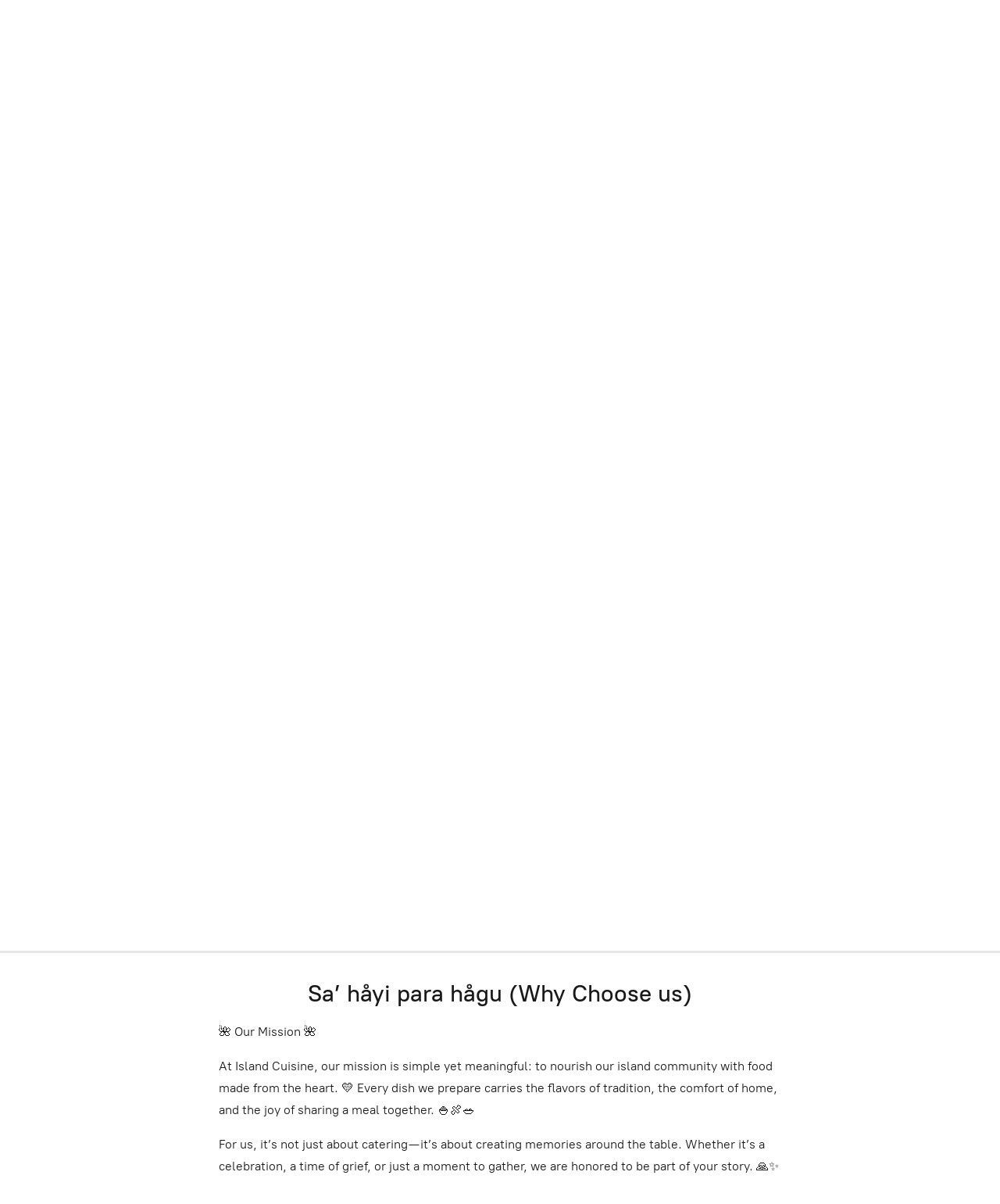

--- FILE ---
content_type: application/javascript;charset=utf-8
request_url: https://app.shopsettings.com/categories.js?ownerid=38017242&jsonp=menu.fill
body_size: 452
content:
menu.fill([{"id":62136724,"name":"🍽️ Platters To-Go / Grab & Go Meals 🥡✨","nameForUrl":"🍽️ Platters To-Go / Grab & Go Meals 🥡✨","link":"#!/🍽️-Platters-To-Go-Grab-&-Go-Meals-🥡✨/c/62136724","slug":"platters-to-go-grab--go-meals","dataLevel":1,"sub":[{"id":173099802,"name":"Breakfast","nameForUrl":"Breakfast","link":"#!/Breakfast/c/173099802","slug":"breakfast","dataLevel":2,"sub":null}]},{"id":109017087,"name":"🍽️ Out-Site Full-Service Catering 🌟 ✨ Professional and seamless catering service, brought to your preferred venue! 🏢🍴","nameForUrl":"🍽️ Out-Site Full-Service Catering 🌟 ✨ Professional and seamless catering service, brought to your preferred venue! 🏢🍴","link":"#!/🍽️-Out-Site-Full-Service-Catering-🌟-✨-Professional-and-seamless-catering-service-brought-to-your-preferred-venue-🏢🍴/c/109017087","slug":"out-site-full-service-catering-professional-and-seamless-catering-service-brought-to-your-preferred-venue","dataLevel":1,"sub":null}]);
